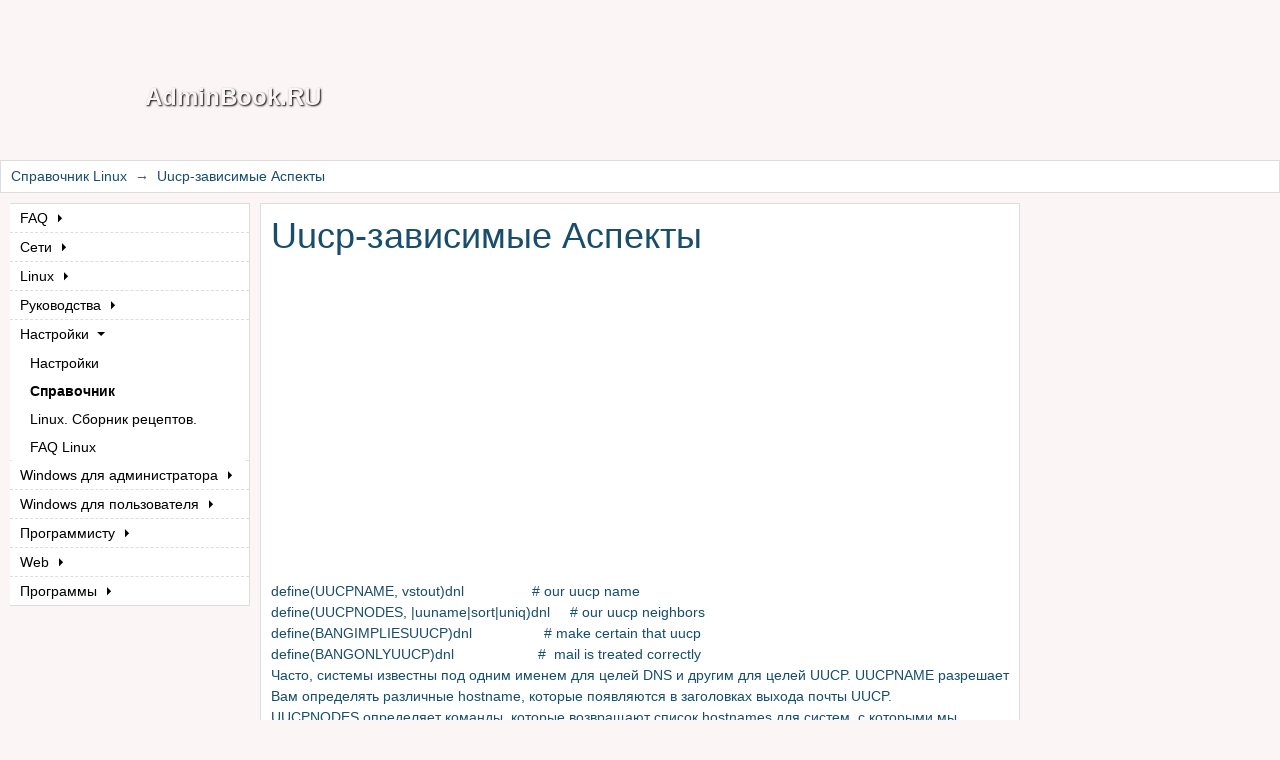

--- FILE ---
content_type: text/html; charset=utf-8
request_url: https://adminbook.ru/index.php?men2=4/166
body_size: 3755
content:
<!DOCTYPE html><html prefix="og: https://ogp.me/ns#" lang="ru"><head><title>Uucp-зависимые Аспекты | Справочник Linux | adminbook.ru</title><meta charset="utf-8"><meta name="viewport" content="width=device-width, initial-scale=1"><meta http-equiv="X-UA-Compatible" content="ie=edge"><script>window.yaContextCb=window.yaContextCb||[]</script><script src="https://yandex.ru/ads/system/context.js"async></script><script>window.context_data={"banners":"[base64]","debug_mode":0}</script><base href='/frontend/themes/theme_adminbook.ru/'><link rel='canonical' href='https://adminbook.ru/index.php?men2=4/166'><link rel='prev' href='https://adminbook.ru/index.php?men2=4/165'><link rel='next' href='https://adminbook.ru/index.php?men2=4/167'><meta property='og:type' content='website'><meta property='og:title' content='Uucp-зависимые Аспекты | Справочник Linux | adminbook.ru'><meta property='og:description' content='define(UUCPNAME, vstout)dnl                 # our uucp name define(UUCPNODES, |uuname|sort|uniq)dnl     # our uucp neighbors define(BANGIMPLIESUUCP)dnl                  # make certain that uucp define(BANGONLYUUCP)dnl                     #  mail is treated correctly Часто, системы известны под одним именем для целей DNS и другим для целей UUCP. '><meta property='og:url' content='https://adminbook.ru/index.php?men2=4/166'><meta property='og:site_name' content='AdminBook.RU'><meta property='og:locale' content='ru_RU'><meta property='og:image' content='https://adminbook.ru/frontend/themes/theme_adminbook.ru/image/adminbook_705x315.png'><meta property='og:image:width' content='705'><meta property='og:image:height' content='315'><meta name='description' content='define(UUCPNAME, vstout)dnl                 # our uucp name define(UUCPNODES, |uuname|sort|uniq)dnl     # our uucp neighbors define(BANGIMPLIESUUCP)dnl                  # make certain that uucp define(BANGONLYUUCP)dnl                     #  mail is treated correctly Часто, системы известны под одним именем для целей DNS и другим для целей UUCP. '><meta name='use_ajax' content='true'><script type="application/ld+json">{"@context":"https://schema.org","@type":"BreadcrumbList","itemListElement":[{"@type":"ListItem","position":1,"name":"Справочник Linux","item":"https://adminbook.ru/index.php?men2=4"},{"@type":"ListItem","position":2,"name":"Uucp-зависимые Аспекты","item":"https://adminbook.ru/index.php?men2=4/166"}]}</script><link rel="preconnect" href="https://fonts.gstatic.com"><link href='/get_file.php?file=/_cache/b7f5b80e09ae4fd2863b38da906080fb.css&amp;hash=1' rel='stylesheet'><link rel="icon" href="/favicon.ico" type="image/x-icon"><link rel="shortcut icon" href="/favicon.ico" type="image/x-icon"><script type="text/javascript">(function(m,e,t,r,i,k,a){m[i]=m[i]||function(){(m[i].a=m[i].a||[]).push(arguments)};m[i].l=1*new Date();for(var j=0;j<document.scripts.length;j++){if(document.scripts[j].src===r){return;}}
k=e.createElement(t),a=e.getElementsByTagName(t)[0],k.async=1,k.src=r,a.parentNode.insertBefore(k,a)})
(window,document,"script","https://mc.yandex.ru/metrika/tag.js","ym");ym(94518342,"init",{clickmap:true,trackLinks:true,accurateTrackBounce:true,webvisor:true});</script><script type="text/javascript">var _acic={dataProvider:11};(function(){var e=document.createElement("script");e.type="text/javascript";e.async=true;e.src="https://www.acint.net/aci.js";var t=document.getElementsByTagName("script")[0];t.parentNode.insertBefore(e,t)})()</script></head><body class="subindex"><noscript><div><img src="https://mc.yandex.ru/watch/94518342" style="position:absolute; left:-9999px;" alt=""/></div></noscript><div class="wrapper"><header><!--%logo%--></header><nav class='navbar navbar-expand-md submenu_expand3' id='navbar-expand1'><button class='navbar-toggler ms-auto collapsed' type='button' data-bs-toggle='collapse' data-bs-target='#nav1' aria-controls='nav1' aria-expanded='false' aria-label='Переключение навигации'><span class='navbar-toggler-icon'></span></button><div class='collapse navbar-collapse' id='nav1'><ul class='navbar-nav me-auto'><li class='nav-item dropdown'><a class='nav-link dropdown-toggle' id='navbarDropdownMenuLink1' role='button' data-bs-toggle='dropdown' aria-expanded='false'> FAQ </a><ul class='dropdown-menu' aria-labelledby='navbarDropdownMenuLink1'><li class='nav-item'><a class='nav-link' href='/index.php?men0=00'>О проекте</a></li><li class='nav-item'><a class='nav-link' href='/index.php?men0=1'>Компьютеры</a></li><li class='nav-item'><a class='nav-link' href='/index.php?men0=2'>Сети</a></li><li class='nav-item'><a class='nav-link' href='/index.php?men0=3'>Настройка</a></li><li class='nav-item'><a class='nav-link' href='/index.php?men0=5'>Легализация</a></li><li class='nav-item'><a class='nav-link' href='/index.php?men0=6'>Обслуживание</a></li><li class='nav-item'><a class='nav-link' href='/index.php?men1=0'>Основы</a></li><li class='nav-item'><a class='nav-link' href='/index.php?men1=1'>С чего начать</a></li><li class='nav-item'><a class='nav-link' href="/index.php?men2=0">Что такое Linux?</a></li><li class='nav-item'><a class='nav-link' href="/index.php?men0=10">Полезные ресурсы и инструменты</a></li></ul></li><li class='nav-item dropdown'><a class='nav-link dropdown-toggle' id='navbarDropdownMenuLink2' role='button' data-bs-toggle='dropdown' aria-expanded='false'> Сети </a><ul class='dropdown-menu' aria-labelledby='navbarDropdownMenuLink2'><li class='nav-item'><a class='nav-link' href="/index.php?men1=3">BIOS</a></li><li class='nav-item'><a class='nav-link' href="/index.php?men1=2">Уровни сети</a></li><li class='nav-item'><a class='nav-link' href="/index.php?men1=4">Оптимизация</a></li><li class='nav-item'><a class='nav-link' href="/index.php?men1=5">Создание сети</a></li><li class='nav-item'><a class='nav-link' href="/index.php?men1=6">Разводка сети</a></li><li class='nav-item'><a class='nav-link' href="/index.php?men1=7_1">Политика</a></li></ul></li><li class='nav-item dropdown'><a class='nav-link dropdown-toggle' id='navbarDropdownMenuLink3' role='button' data-bs-toggle='dropdown' aria-expanded='false'> Linux </a><ul class='dropdown-menu' aria-labelledby='navbarDropdownMenuLink3'><li class='nav-item'><a class='nav-link' href="/index.php?men2=1">Версии Linux</a></li></ul><ul style="display: none"><li class='nav-item'><a class='nav-link' href="/index.php?men2=1_1">ASP</a></li><li class='nav-item'><a class='nav-link' href="/index.php?men2=1_2">ALT</a></li><li class='nav-item'><a class='nav-link' href="/index.php?men2=1_3">MOPS</a></li><li class='nav-item'><a class='nav-link' href="/index.php?men2=1_4">READ HAT</a></li><li class='nav-item'><a class='nav-link' href="/index.php?men2=1_5">MANDRIVA</a></li><li class='nav-item'><a class='nav-link' href="/index.php?men2=1_6">SLACKWARE</a></li><li class='nav-item'><a class='nav-link' href="/index.php?men2=1_7">DEBIAN</a></li></ul></li><li class='nav-item dropdown'><a class='nav-link dropdown-toggle' id='navbarDropdownMenuLink4' role='button' data-bs-toggle='dropdown' aria-expanded='false'> Руководства </a><ul class='dropdown-menu' aria-labelledby='navbarDropdownMenuLink4'><li class='nav-item'><a class='nav-link' href="/index.php?men2=2" style="display: none">Дистрибутивы</a></li><li class='nav-item'><a class='nav-link' href="/index.php?men2=2_1">ASP</a></li><li class='nav-item'><a class='nav-link' href="/index.php?men2=2_3">MOPS</a></li><li class='nav-item'><a class='nav-link' href="/index.php?men2=2_4">READ HAT</a></li><li class='nav-item'><a class='nav-link' href="/index.php?men2=2_6">SLACKWARE</a></li><li class='nav-item'><a class='nav-link' href="/index.php?men2=2_7">DEBIAN</a></li></ul></li><li class='nav-item dropdown'><a class='nav-link dropdown-toggle' id='navbarDropdownMenuLink5' role='button' data-bs-toggle='dropdown' aria-expanded='false'> Настройки </a><ul class='dropdown-menu' aria-labelledby='navbarDropdownMenuLink5'><li class='nav-item'><a class='nav-link' href="/index.php?men2=3">Настройки</a></li><li class='nav-item'><a class='nav-link' href="/index.php?men2=4">Справочник</a></li><li class='nav-item'><a class='nav-link' href="/index.php?men2=4_1">Linux. Сборник рецептов.</a></li><li class='nav-item'><a class='nav-link' href="/index.php?men2=5">FAQ Linux</a></li></ul></li><li class='nav-item dropdown'><a class='nav-link dropdown-toggle' id='navbarDropdownMenuLink6' role='button' data-bs-toggle='dropdown' aria-expanded='false'> Windows для<wbr> администратора </a><ul class='dropdown-menu' aria-labelledby='navbarDropdownMenuLink6'><li class='nav-item'><a class='nav-link' href="/index.php?men3=4">Windows 2000</a></li><li class='nav-item'><a class='nav-link' href="/index.php?men3=6">Server 2000</a></li><li class='nav-item'><a class='nav-link' href="/index.php?men3=8">Windows 2003</a></li><li class='nav-item'><a class='nav-link' href="/index.php?men3=5">Server 2008</a></li><li class='nav-item'><a class='nav-link' href="/index.php?men3=3_2">Exchange 2003</a></li><li class='nav-item'><a class='nav-link' href="/index.php?men3=3_1">Active Directory</a></li></ul></li><li class='nav-item dropdown'><a class='nav-link dropdown-toggle' id='navbarDropdownMenuLink7' role='button' data-bs-toggle='dropdown' aria-expanded='false'> Windows для<wbr> пользователя </a><ul class='dropdown-menu' aria-labelledby='navbarDropdownMenuLink7'><li class='nav-item'><a class='nav-link' href="/index.php?men3=2">Вопросы XP</a></li><li class='nav-item'><a class='nav-link' href="/index.php?men3=1">Vista</a></li></ul></li><li class='nav-item dropdown'><a class='nav-link dropdown-toggle' id='navbarDropdownMenuLink8' role='button' data-bs-toggle='dropdown' aria-expanded='false'> Программисту </a><ul class='dropdown-menu' aria-labelledby='navbarDropdownMenuLink8'><li class='nav-item'><a class='nav-link' href="/index.php?men4=0">Разработчику</a></li><li class='nav-item'><a class='nav-link' href="/index.php?men4=1">Linux</a></li><li class='nav-item'><a class='nav-link' href="/index.php?men4=1_1">Shell</a></li><li class='nav-item'><a class='nav-link' href="/index.php?men4=1_2">Компилятор</a></li></ul></li><li class='nav-item dropdown'><a class='nav-link dropdown-toggle' id='navbarDropdownMenuLink9' role='button' data-bs-toggle='dropdown' aria-expanded='false'> Web </a><ul class='dropdown-menu' aria-labelledby='navbarDropdownMenuLink9'><li class='nav-item'><a class='nav-link' href="/index.php?men4=2">Web</a></li><li class='nav-item'><a class='nav-link' href="/index.php?men4=2_1">PHP</a></li><li class='nav-item'><a class='nav-link' href="/index.php?men4=2_2">ASP.NET</a></li><li class='nav-item'><a class='nav-link' href="/index.php?men4=2_3">PERL</a></li><li class='nav-item'><a class='nav-link' href="/index.php?men4=2_4">SSI</a></li><li class='nav-item'><a class='nav-link' href="/index.php?men4=2_5">JavaScript</a></li><li class='nav-item'><a class='nav-link' href="/index.php?men4=2_6">CSS</a></li><li class='nav-item'><a class='nav-link' href="/index.php?men4=2_7">HTML</a></li><li class='nav-item'><a class='nav-link' href="/index.php?men4=2_8">Советы</a></li></ul></li><li class='nav-item dropdown'><a class='nav-link dropdown-toggle' id='navbarDropdownMenuLink10' role='button' data-bs-toggle='dropdown' aria-expanded='false'> Программы </a><ul class='dropdown-menu' aria-labelledby='navbarDropdownMenuLink10'><li class='nav-item'><a class='nav-link' href="/index.php?men5=1">VmWare</a></li></ul></li></ul></div></nav><nav class="breadcrumb-nav" aria-label="Хлебные крошки" style="--bs-breadcrumb-divider: '→';"><ol class="breadcrumb"><li class="breadcrumb-item"><a href="https://adminbook.ru/index.php?men2=4">Справочник Linux</a></li><li class="breadcrumb-item" aria-current="page"> Uucp-зависимые Аспекты </li></ol></nav><aside><div id="yandex_rtb_R-A-2450300-3" class="banner banner_right"></div></aside><main><h1>Uucp-зависимые Аспекты</h1><div id="yandex_rtb_R-A-2450300-1" class="banner banner_top"></div><script>window.yaContextCb.push(()=>{Ya.Context.AdvManager.render({"blockId":"R-A-2450300-1","renderTo":"yandex_rtb_R-A-2450300-1"})})</script><p>define(UUCPNAME, vstout)dnl                 # our uucp name<br> define(UUCPNODES, |uuname|sort|uniq)dnl     # our uucp neighbors<br> define(BANGIMPLIESUUCP)dnl                  # make certain that uucp<br> define(BANGONLYUUCP)dnl                     #  mail is treated correctly<br> Часто, системы известны под одним именем для целей DNS и другим для целей UUCP. UUCPNAME разрешает Вам определять различные hostname, которые появляются в заголовках выхода почты UUCP.<br> UUCPNODES определяет команды, которые возвращают список hostnames для систем, с которыми мы соединены непосредственно с через UUCP соединения.<br> BANGIMPLIESUUCP и BANGONLYUUCP гарантирует, что почта, адресованная с UUCP синтаксисом обрабатывается согласно UUCP, а не более современному DNS, используемому сегодня в Internet.</p><div id="yandex_rtb_R-A-2450300-2" class="banner banner_bottom"></div><div class="navigate_button"><a aria-label="Перейти на предыдущую страницу" href="https://adminbook.ru/index.php?men2=4/165" rel="prev"></a><a aria-label="Перейти на следующую страницу" href="https://adminbook.ru/index.php?men2=4/167" rel="next"></a></div></main><footer><!--noindex--><a href="https://metrika.yandex.ru/stat/?id=94518342&amp;from=informer"target="_blank" rel="nofollow"><img src="https://informer.yandex.ru/informer/94518342/3_1_FFFFFFFF_EFEFEFFF_0_pageviews"style="width:88px; height:31px; border:0;" alt="Яндекс.Метрика" title="Яндекс.Метрика: данные за сегодня (просмотры, визиты и уникальные посетители)" class="ym-advanced-informer" data-cid="94518342" data-lang="ru"/></a><!--/noindex--></footer></div><script src='/get_file.php?file=/_cache/3157ce4616039743b8dbbc02c3e79b68.js&amp;hash=1' defer></script></body></html>